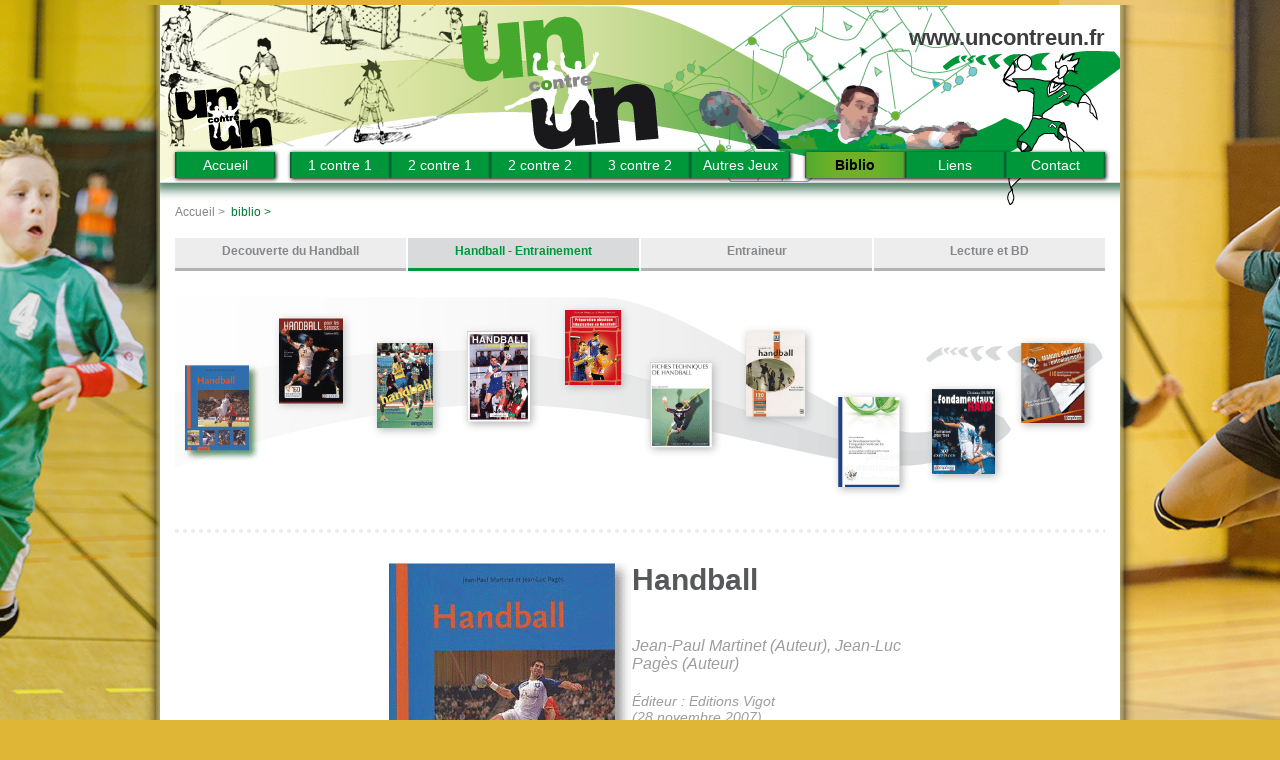

--- FILE ---
content_type: text/html; charset=UTF-8
request_url: http://uncontreun.fr/les_pages/pages_biblio/entrainement/ent_001.php
body_size: 3332
content:
<!DOCTYPE html PUBLIC "-//W3C//DTD XHTML 1.0 Transitional//EN" "http://www.w3.org/TR/xhtml1/DTD/xhtml1-transitional.dtd">
<html xmlns="http://www.w3.org/1999/xhtml">
<head>
<meta http-equiv="Content-Type" content="text/html; charset=utf-8" />
<title>uncontreun : Biblio</title>
<link href="../biblio.css" rel="stylesheet" type="text/css" media="screen" />


<script type="text/javascript" src="../biblio.js" ></script> 


</head>

<body onload="MM_preloadImages('image_ent/ent_001_b.png','image_ent/ent_002_b.png','image_ent/ent_003_b.png','image_ent/ent_004_b.png','image_ent/ent_005_b.png','image_ent/ent_006_b.png','image_ent/ent_007_b.png','image_ent/ent_008_b.png','image_ent/ent_009_b.png','image_ent/ent_010_b.png')">

<div id="wrapper">



<!--Haut de la page d'accueil -->   
    
<div id="header">
<!--nom du site -->  
       	  <div class="le_site"><h1 class="nom_site">www.uncontreun.fr</h1>
		  </div>

<!--Bloc menu -->         
  <div id="bloc_menu">
   	<div id="menuAc"><a href="../../../index.php" title="Accueil">Accueil</a></div>
<div id="menu11"><a href="../../menu_11.php" title="1 contre 1">1 contre 1</a></div>
<div id="menu21"><a href="../../menu_21.php"title="2 contre 1">2 contre 1</a></div>
<div id="menu22"><a href="../../menu_22.php" title="2 contre 2">2 contre 2</a></div>
<div id="menu32"><a href="../../menu_32.php" title="3 contre 2">3 contre 2</a></div>
<div id="menu33"><a href="../../menu_33.php" title="3 contre 3 et plus">Autres Jeux</a></div>
<div id="menuBi"><a href="#" title="Recueil de livres sur le handball">Biblio</a></div>
<div id="menuLi"><a href="../../liens.php" title="Liens vers d'autres sites">Liens</a></div>
<div id="menuCo"><a href="../../contact.php" title="Contact avec les responsables du site">Contact</a></div>
  </div>

</div> <!--fin du header-->


<!--contenu du chemin de fer -->
<div id="cheminFer">
   	  <div id="chFerAc" class="chFer"><a href="../../../index.php" title="retour à la page Accueil">Accueil ></a></div>
  <div id="chFer11" class="chFer"><a href="#" title="vous etes à la page biblio">biblio ></a></div>
</div> 
<!--fin du contenu du chemin de fer -->

<br class="finfloat" />

<!--contenu de la page biblio--> 
<div id="contenu">

<!--les menus de la page biblio-->
<div id="contenuMenu">

<!--Menu du choix de la bibliothèque-->
<div id="choixBiblio">
   	<div class="bt00" id="btJou" ><a href="../jouer/jou_001.php" title="Livres pour faire découvrir le handball ">Decouverte du Handball</a></div>
<div class="bt01" id="btEnt" ><a href="#" title="Livres sur l'entrainement">Handball - Entrainement</a></div>
<div class="bt00" id="btEtu" ><a href="../etude/etu_001.php" title="Livres sur la formation des entraîneurs">Entraineur</a></div> 
<div class="bt00" id="btLec" ><a href="../lecture/lec_001.php" title="Livres et BD sur la handball">Lecture et BD </a></div> 
    
<br class="finfloat" /> 
    
<br class="finfloat" /> 
</div><!--Fin du Menu du choix de la bibliothèque-->
    
<!--Menu de choix du livre-->
<div id="choixLivre">
	<!--image qui ne bouge pas : changer le nom du fichier "avec le sufixe "b", suprimer "onmouseover="MM_swapImage('02','','image_ent/ent_002_b.png',1)" onmouseout="MM_swapImgRestore()"-->
    
    <!--ecran pour livre : Ent_001-->
    <div class="btLv0" id="bt01" ><a href="ent_001.php" title="Handball"> 
    <img src="image_ent/ent_001_b.png" name="01" width="93" height="230" alt="Handball" /> </a></div>
    
    <div class="btLv0" id="bt02" ><a href="ent_002.php" title="Handball">
    <img src="image_ent/ent_002_a.png" name="02" width="93" height="230" alt="Handball" onmouseover="MM_swapImage('02','','image_ent/ent_002_b.png',1)" onmouseout="MM_swapImgRestore()" />
    </a></div>
    
    <div class="btLv0" id="bt03" ><a href="ent_003.php" title="Handball : technique, pédagogie, entraînement">
    <img src="image_ent/ent_003_a.png" name="03" width="93" height="230" alt="Handball : technique, pédagogie, entraînement" onmouseover="MM_swapImage('03','','image_ent/ent_003_b.png',1)" onmouseout="MM_swapImgRestore()" />
    </a></div>
    
    <div class="btLv0" id="bt04" ><a href="ent_004.php" title="Handball" > 
    <img src="image_ent/ent_004_a.png" width="93" height="230" name="04" alt="Handball" onmouseover="MM_swapImage('04','','image_ent/ent_004_b.png',1)" onmouseout="MM_swapImgRestore()"/>
    </a></div>
    
    <div class="btLv0" id="bt05" ><a href="ent_005.php" title="DVD Préparation physique - Illustration au Handball"> 
    <img src="image_ent/ent_005_a.png" name="05" width="93" height="230" alt="DVD Préparation physique - Illustration au Handball" onmouseover="MM_swapImage('05','','image_ent/ent_005_b.png',1)" onmouseout="MM_swapImgRestore()" />
    </a></div>
    
    <div class="btLv0" id="bt06" ><a href="ent_006.php" title="Fiches techniques de handball"> 
    <img src="image_ent/ent_006_a.png" name="06" width="93" height="230" alt="Fiches techniques de handball" onmouseover="MM_swapImage('06','','image_ent/ent_006_b.png',1)" onmouseout="MM_swapImgRestore()" />
    </a></div>
    
    <div class="btLv0" id="bt07" ><a href="ent_007.php" title="Le guide du handball ; 120 fiches et boitier de rangement">
    <img src="image_ent/ent_007_a.png" name="07" width="93" height="230" alt="Le guide du handball ; 120 fiches et boitier de rangement" onmouseover="MM_swapImage('07','','image_ent/ent_007_b.png',1)" onmouseout="MM_swapImgRestore()" />
    </a></div>
    
    <div class="btLv0" id="bt08" ><a href="ent_008.php" title="Le développement de l'impulsion Verticale en Handball: La musculation combinée comme moyen d'entraînement en Handball ">
    <img src="image_ent/ent_008_a.png" name="08" width="93" height="230" alt="Le développement de l'impulsion Verticale en Handball" onmouseover="MM_swapImage('08','','image_ent/ent_008_b.png',1)" onmouseout="MM_swapImgRestore()" />
    </a></div>
    
    <div class="btLv0" id="bt09" ><a href="ent_009.php" title="Les fondamentaux du Hand ">
    <img src="image_ent/ent_009_a.png" name="09" width="93" height="230" alt="Les fondamentaux du Hand " onmouseover="MM_swapImage('09','','image_ent/ent_009_b.png',1)" onmouseout="MM_swapImgRestore()" />
    </a></div>
    
    <div class="btLv0" id="bt10" ><a href="ent_010.php" title="Manuel pratique de l'entraînement : 110 questions développées pour tout savoir et tout comprendre">
    <img src="image_ent/ent_010_a.png" name="10" width="93" height="230" alt="Manuel pratique de l'entraînement" onmouseover="MM_swapImage('10','','image_ent/ent_010_b.png',1)" onmouseout="MM_swapImgRestore()" />
    </a></div>



<br class="finfloat" />

</div>
<!--Fin du Menu de choix du livre--> 

<div id="ligne01"></div>

<!--Présentation du livre-->
<div id="presentationLivre">

  <div id="imgLivre"> <img src="image_ent/ent_001.png" width="243" height="317" alt="Handball" /></div>
  <div id="infoLivre">
    <div id="titreLivre"><h2>Handball</h2></div>
    <div id="auteurLivre">Jean-Paul Martinet (Auteur), Jean-Luc Pagès (Auteur) </div>
    <div id="editeurLivre"><a href="http://www.vigot.fr/" title="Editeur : Editions Vigot " target="_blank">Éditeur : Editions Vigot <br />
(28 novembre 2007) </a></div>
    <div id="txLivre">


<p><strong>Ce livre présente le handball sous toutes ses formes,</strong> d'un point de vue historique, réglementaire, institutionnel ou encore pédagogique.</p><p>Il explore également les ressorts de la compétition et de l'entraînement. Il contient une analyse approfondie de l'activité et propose plus de cent situations pédagogiques concrètes, de l'initiation à la performance. </p><p>Les étudiants, entraîneurs, professeurs d'EPS, ou tout simplement ceux qui jouent au handball ou sont à la recherche d'informations didactiques et pédagogiques sur le sujet y trouveront à la fois des outils théoriques et des conseils pratiques qui leur permettront d'intervenir à bon escient auprès des joueurs et joueuses.</p>


</div>
  </div>
  
<br class="finfloat" />
</div> <!--Fin Présentation du livre-->

  </div> <!-- Fin des les menus de la page biblio-->


</div> <!--Fin du contenu de la page biblio-->

<!--fin du contenu de la page biblio--> 


<br class="finfloat" />                 

<!--contenu footer de la page menu --> 
<div id="footer">
   	  <div id="bordFooter"></div>
  <div id="basFooter">
<div id="infoFooter">
    
      <div id="logo_uncontreun"><img src="../../../les_images/img_accueil/Logo-site_001.png" width="169" height="110" alt="logo du site uncontreun" /></div>
      
      <div id="texteFooter">
        <div class="txFooter" id="scdhb"><a href="http://www.draveil-handball.com/" title="Sporting Club de DRAVEIL HANDBALL" target="_blank">2013 © Sporting Club de DRAVEIL HANDBALL</a></div>
        <div class="txFooter" id="mentions"><a href="../../contact.php" title="Mentions légales et Contact">Mentions légales et Contact</a> </div>
        <div class="txFooter" id="heberg"><a href="http://www.planethoster.net/" title="Hebergeur : PlanetHoster " target="_blank">Hebergeur : PlanetHoster </a></div>
      </div>
  
      <div id="Partenaires">
        <div class="logo_Footer" id="SCD_HB"><a href="http://www.draveil-handball.com/" title="SC Draveil Handball" target="_blank"><img src="../../../les_images/img_accueil/SCD_HB2.png" width="125" height="60" alt="SC Draveil Handball" /></a></div>
        <div class="logo_Footer" id="SCD"><a href="http://www.sporting-club-de-draveil.com/" title="Sporting Club Draveil" target="_blank"><img src="../../../les_images/img_accueil/sc_dravel.png" width="48" height="50" alt="Sporting Club de Draveil" /></a></div>
        <div class="logo_Footer" id="Draveil"><a href="http://www.draveil.fr/" title="Le site de la mairie de Draveil (Essonne)" target="_blank"><img src="../../../les_images/img_accueil/logo_draveil.png" width="45" height="50" alt="Ville de Draveil" /></a></div>
       <div class="logo_Footer" id="ComiteEssonne"><a href="http://www.handball-essonne.fr/menu.php" title="Comité de l'Essonne de Handball" target="_blank"><img src="../../../les_images/img_accueil/comite_essonne_Handball.png" width="94" height="40" alt="Comite de l'Essonne de Handball" /></a></div>
       <div class="logo_Footer" id="PIFO"><a href="http://www.pifo-handball.com/asp/esp_home/hom_acc.asp" title="Ligue PIFO (Paris Ile de France Ouest) de handball" target="_blank"><img src="../../../les_images/img_accueil/Pifo_001.png" width="49" height="60" alt="Ligue PIHO de Hnadball" /></a></div>
        <div class="logo_Footer" id="FFHB"><a href="http://www.ff-handball.org/" title="Fédération Française de Handball" target="_blank"><img src="../../../les_images/img_accueil/logo_FFHB.png" width="77" height="40" alt="Fédération Française de Handball" /></a></div>
        
      </div> 
<br class="finfloat" /> <!-------------------------->

      </div> 
    </div>
  </div> <!--fin footer-->



</div> <!--fin wrapper-->
</body>

</html>


--- FILE ---
content_type: text/css
request_url: http://uncontreun.fr/les_pages/pages_biblio/biblio.css
body_size: 1707
content:
@charset "utf-8";
/* CSS Document */

*{margin:0; pading:0;}

body
{
	background-image: url(../../les_images/img_accueil/img_901.jpg);
	background-repeat: no-repeat;
	background-position: top center;
	background-attachment: fixed;
	background-color: #dfb636 
}

.finfloat
{
	clear: both;
}

/*les élements du fond de page */

#wrapper
{
	background-image: url(../../les_images/img_accueil/ban_902.png);
	background-repeat: repeat-y;
	background-position: top center;
	width: 990px;
	margin:auto;
	margin-top:5px;
	font-family: Arial, Verdana, Geneva, sans-serif;
}



/*les élements du l'entete de la page biblio */

#header
{
	width:960px;
	height: 200px;
	background-image: url(../images_multipage/ban_00.png);
	background-repeat: no-repeat;
	margin: auto;
}


#header .le_site
{
	width: 930px;
	margin: auto;
	height:147px;
}

#header .le_site .nom_site
{
	display:block;
	font-size:22px;
	color:#3d3d3f;
	text-align:right;
	padding-top:20px;
	}

/*menu navigation*/

#bloc_menu
{
	width: 930px;
	height:26px;
	margin: auto;
}


/*Bouton accueil*/

/* Cas particulier du bouton correspondant à cette page : biblio*/
#menuBi
{
	width: 100px;
	height:26px;
	float: left;
	margin-left:15px;
}


#menuBi a, #menuBi a:visited
{
	font-weight:bold;
	font-size:14px;
	color:#000;
	display:block;
	text-decoration:none;
	text-align:center;
	background-image: url(../images_multipage/bou_00_b.png);
	padding:5px 0 5px 0;
}

#menuBi a:hover
{
	font-weight:bold;
	color:#000;
	background-image: url(../images_multipage/bou_00_b.png);
}

/*les autres boutons du menu*/

#menuAc
{
	width: 100px;
	height:26px;
	float: left;
	margin-right:15px;
}

#menuAc a, #menuAc a:visited
{
	font-size:14px;
	color:#fff;
	display:block;
	text-decoration:none;
	text-align:center;
	padding:5px 0 5px 0;
	background-image: url(../images_multipage/bou_00_a.png);
}

#menuAc a:hover
{
	font-weight:bold;
	color:#000;
	background-image: url(../images_multipage/bou_00_b.png);
}

/*Bouton 1-1 2-1 2-2 3-2 3-3*/
#menu11, #menu21, #menu22, #menu32, #menu33
{
	width: 100px;
	height:26px;
	float: left;
}

#menu11 a, #menu11 a:visited, #menu21 a, #menu21 a:visited, #menu22 a, #menu22 a:visited, #menu32 a, #menu32 a:visited, #menu33 a, #menu33 a:visited
{
	font-size:14px;
	color:#FFF;
	display:block;
	text-decoration:none;
	text-align:center;
	background-image: url(../images_multipage/bou_00_a.png);
	padding:5px 0 5px 0;
}

#menu11 a:hover
{
	font-weight:bold;
	color:#000;
	background-image: url(../images_multipage/bou_11_b.png);
}


#menu21 a:hover
{
	font-weight:bold;
	color:#000;
	background-image: url(../images_multipage/bou_21_b.png);
}

#menu22 a:hover
{
	font-weight:bold;
	color:#000;
	background-image: url(../images_multipage/bou_22_b.png);
}

#menu32 a:hover
{
	font-weight:bold;
	color:#000;
	background-image: url(../images_multipage/bou_32_b.png);
}

#menu33 a:hover
{
	font-weight:bold;
	color:#000;
	background-image: url(../images_multipage/bou_33_b.png);
}




#menuLi, #menuCo
{
	width: 100px;
	height:26px;
	float: left;
}

#menuLi a, #menuLi a:visited, #menuCo a, #menuCo a:visited
{
	font-size:14px;
	color:#FFF;
	display:block;
	text-decoration:none;
	text-align:center;
	background-image: url(../images_multipage/bou_00_a.png);
	padding:5px 0 5px 0;

}

#menuLi a:hover, #menuCo a:hover
{
	font-weight:bold;
	color:#000;
	background-image: url(../images_multipage/bou_00_b.png);
}

/*le chemin de fer de la page */

#cheminFer
{
	width: 930px;
	margin:auto;
	margin-bottom:15px;
}

.chFer
{
	display:bloc;
	margin-right:6px;
	float:left;
}

#chFerAc a
{
	font-size:12px;
	color:#868789;
	text-decoration: none;
}

#chFer11 a
{
	font-size:12px;
	color: #007932;
	text-decoration: none;
}

.chFer a:hover
{
	font-weight:bold;
	margin-left:3px;
}

/*les élements de contenu de la page */
#contenu, #contenuMenu
{
	width: 930px;
	margin: auto;
}




/*Menu du choix de la bibliothèque*/
#choixBiblio
{
	width: 930px;
	float:left;
	margin-bottom:0px;
}

#btJou, #btEnt, #btEtu
{
	width: 231px;
	float:left;
	margin-right:2px;
}

#btLec
{
	width: 231px;
	float:left;
}


.bt01 a
{
	height:27px;
	background-image: url(images_multipage/bt_biblio_1.png);
	background-repeat:no-repeat;
	display:block;
	text-decoration:none;	
	font-size:12px;
	font-weight:bold;
	color: #00963b;
	text-align:center;
	padding-top:6px;	

}

.bt00 a
{
	height:27px;
	background-image: url(images_multipage/bt_biblio_0.png);
	background-repeat:no-repeat;
	display:block;
	text-decoration:none;
	font-size:12px;
	font-weight:bold;
	color: #868789;
	text-align:center;
	padding-top:6px;	
}

.bt00 a:hover
{
	background-image: url(images_multipage/bt_biblio_1.png);
	background-repeat:no-repeat;
	color: #00963b;	
}


/*Menu du choix du livre*/
#choixLivre
{
	width: 930px;
	height:240px;
	float:left;
}

.btLv0
{
	border:none;
	width: 93px;
	height:230px;
	float:left;
}

.btLv0 img
{
	border:none;
}


/*Ligne de séparation entre les menus et la présentation du livre*/

#ligne01
{
	width: 930px;
	height:4px;
	margin: auto;
	float:left;
	background-image:url(../images_multipage/bordure_012.png);
	margin-bottom:30px;
}

/*Présentation du livre*/

#presentationLivre
{
	width: 930px;
	float:left;
	margin: auto;
	margin-bottom:20px;
}

#imgLivre
{
	width: 457px;
	float:left;
}

#imgLivre img
{
	float:right;
}

#infoLivre
{
	width: 300px;
	float:left;
}

#titreLivre
{
	font-size:20px;
	margin-bottom: 40px;
	color:#57585a;
}


#auteurLivre
{
	font-size:16px;
	font-style:italic;
	color: #9c9d9f;
	margin-bottom: 20px;
}

#editeurLivre 
{
	font-size:14px;
	font-style:italic;
	margin-bottom: 40px;
}

#editeurLivre a, #editeurLivre a:visited
{
	text-decoration:none;
	display:block;
	color: #9c9d9f;
}


#editeurLivre a:hover
{
	font-weight:bold;
	color: #6f7072;
	padding-left:3px;
}


#txLivre
{
	font-size:12px;
	color:#57585a;
}

#txLivre p
{
	margin-bottom:7px;
}

/*footer */

.blanc
{
	height:200px;
}

#footer
{
	width:960px;
	margin:auto;
}

#bordFooter
{
	height:26px;
	background-image: url(../../les_images/img_accueil/ban_901.png);
	background-repeat:repeat-x;
}

#basFooter
{
	height:140px;
	background-color:#007932;
}

.infoFooter
{
	width:930px;
	margin:auto;
	margin-top:20px;
}



#logo_uncontreun
{
	width:170px;
	margin-left:30px;
	margin-top:15px;
	float: left;
}

#texteFooter, #Partenaires
{   width:700px;
	margin-left:30px;
	margin-top:20px;
	float: left;
}


.txFooter a
{
	text-decoration:none;
	display:block;
	color:#FFF;
}

.txFooter a:hover
{
	font-weight:bold
}


#scdhb 
{
	float: left;
	margin-right:90px;
	font-size:12px;
}


#mentions
{
	float: left;
	font-size:12px;
}


#heberg 
{
	float: right;
	font-size:12px;
}


.logo_Footer
{
	float: left;
	margin-right:12px;
}

.logo_Footer img
{
	border:none;
}

.logo_Footer a img, .logo_Footer a img:visited 
{
	padding-bottom: 3px;
}

.logo_Footer a img:hover
{
	border-bottom:1px solid #0F0;
}


#SCD, #Draveil, #PIFO
{
	margin-top:0px;
}

#ComiteEssonne, #FFHB
{
	margin-top:0px;

}


